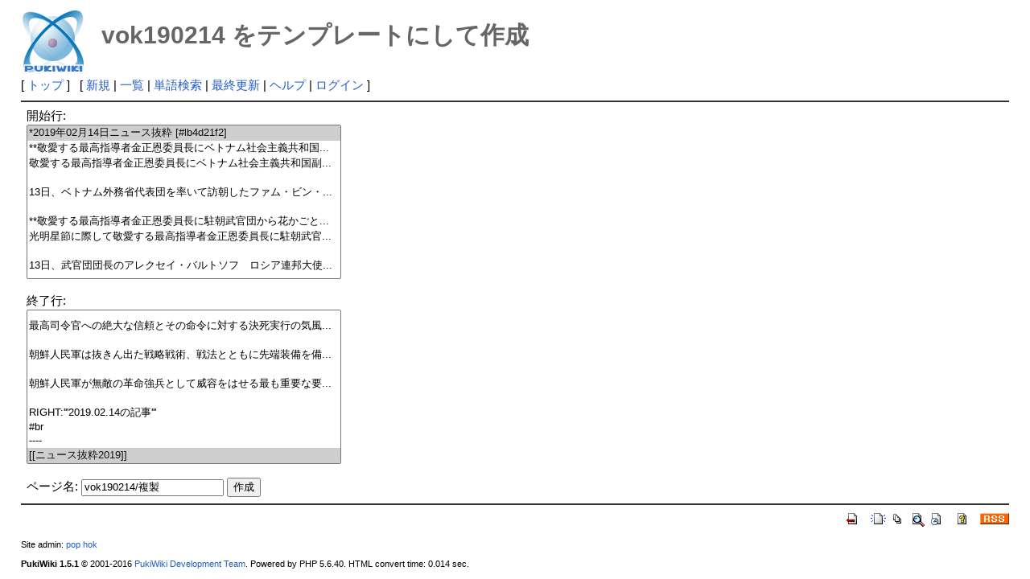

--- FILE ---
content_type: text/html; charset=UTF-8
request_url: http://deston.la.coocan.jp/vok_wiki/?plugin=template&refer=vok190214
body_size: 26681
content:
<?xml version="1.0" encoding="UTF-8" ?>
<!DOCTYPE html PUBLIC "-//W3C//DTD XHTML 1.1//EN" "http://www.w3.org/TR/xhtml11/DTD/xhtml11.dtd">
<html xmlns="http://www.w3.org/1999/xhtml" xml:lang="ja">
<head>
 <meta http-equiv="content-type" content="application/xhtml+xml; charset=UTF-8" />
 <meta http-equiv="content-style-type" content="text/css" />
 <meta name="robots" content="NOINDEX,NOFOLLOW" />
 <title>vok190214 をテンプレートにして作成 - PukiWiki</title>

 <link rel="SHORTCUT ICON" href="" />
 <link rel="stylesheet" type="text/css" media="screen" href="skin/pukiwiki.css.php?charset=Shift_JIS" charset="Shift_JIS" />
 <link rel="stylesheet" type="text/css" media="print"  href="skin/pukiwiki.css.php?charset=Shift_JIS&amp;media=print" charset="Shift_JIS" />
 <link rel="alternate" type="application/rss+xml" title="RSS" href="http://deston.la.coocan.jp/vok_wiki/?cmd=rss" />
</head>
<body>

<div id="header">
 <a href="http://deston.la.coocan.jp/vok_wiki/?VOK%20Wiki"><img id="logo" src="image/pukiwiki.png" width="80" height="80" alt="[PukiWiki]" title="[PukiWiki]" /></a>

 <h1 class="title">vok190214 をテンプレートにして作成</h1>

</div>

<div id="navigator">
 [ <a href="http://deston.la.coocan.jp/vok_wiki/?VOK%20Wiki" >トップ</a> ] &nbsp;


 [
 	<a href="http://deston.la.coocan.jp/vok_wiki/?plugin=newpage&amp;refer=" >新規</a> |
    <a href="http://deston.la.coocan.jp/vok_wiki/?cmd=list" >一覧</a>  | <a href="http://deston.la.coocan.jp/vok_wiki/?cmd=search" >単語検索</a> | <a href="http://deston.la.coocan.jp/vok_wiki/?RecentChanges" >最終更新</a> | <a href="http://deston.la.coocan.jp/vok_wiki/?Help" >ヘルプ</a>  | <a href="http://deston.la.coocan.jp/vok_wiki/?plugin=loginform&amp;pcmd=login&amp;page=" >ログイン</a>   ]
</div>

<hr class="full_hr" />
<div id="body"><form action="http://deston.la.coocan.jp/vok_wiki/" method="post">
<div><input type="hidden" name="encode_hint" value="ぷ" /></div>
 <div>
  <input type="hidden" name="plugin" value="template" />
  <input type="hidden" name="refer"  value="vok190214" />
  開始行:<br /> <select name="begin" size="10"><option value="0" selected="selected">*2019年02月14日ニュース抜粋 [#lb4d21f2]
</option>
<option value="1">**敬愛する最高指導者金正恩委員長にベトナム社会主義共和国...</option>
<option value="2">敬愛する最高指導者金正恩委員長にベトナム社会主義共和国副...</option>
<option value="3">
</option>
<option value="4">13日、ベトナム外務省代表団を率いて訪朝したファム・ビン・...</option>
<option value="5">
</option>
<option value="6">**敬愛する最高指導者金正恩委員長に駐朝武官団から花かごと...</option>
<option value="7">光明星節に際して敬愛する最高指導者金正恩委員長に駐朝武官...</option>
<option value="8">
</option>
<option value="9">13日、武官団団長のアレクセイ・バルトソフ　ロシア連邦大使...</option>
<option value="10">
</option>
<option value="11">**太陽節及び光明星節記念アンゴラ準備委員会が発足しました ...</option>
<option value="12">6日、太陽節及び光明星節記念アンゴラ準備委員会が発足しまし...</option>
<option value="13">
</option>
<option value="14">準備委員会は2月7日から4月15日までを記念期間とし、偉大な金...</option>
<option value="15">
</option>
<option value="16">**光明星節に際してヨルダンの人が談話を発表しました [#a841...</option>
<option value="17">光明星節に際して朝鮮人民との連帯及び朝鮮の統一支持アラブ...</option>
<option value="18">
</option>
<option value="19">談話は、金正日総書記はチュチェの革命偉業を力強く前進させ...</option>
<option value="20">
</option>
<option value="21">**ベトナム外務省代表団がクムスサン太陽宮殿を訪れ、敬意を...</option>
<option value="22">13日、ベトナム社会主義共和国のファム・ビン・ミン副首相兼...</option>
<option value="23">
</option>
<option value="24">**偉大な金日成主席と偉大な金正日総書記の銅像に駐朝国際機...</option>
<option value="25">光明星節に際して13日、駐朝国連常駐コーディネーター事務所...</option>
<option value="26">
</option>
<option value="27">**朝鮮民主主義人民共和国最高人民会議常任委員会が政令第259...</option>
<option value="28">朝鮮民主主義人民共和国最高人民会議常任委員会が9日、政令第...</option>
<option value="29">
</option>
<option value="30">政令によりますと、朝鮮労働党の思想と指導にのっとり、指導...</option>
<option value="31">
</option>
<option value="32">**朝鮮民主主義人民共和国最高人民会議常任委員会が政令第259...</option>
<option value="33">朝鮮民主主義人民共和国最高人民会議常任委員会が9日、功労の...</option>
<option value="34">
</option>
<option value="35">政令は、朝鮮労働党と指導者への限りない衷情を胸に、老練な...</option>
<option value="36">
</option>
<option value="37">**知識人に国家学位学職が授けられました [#v49bcb32]
</option>
<option value="38">民族一番の祝日である光明星節に際して知識人に国家学位学職...</option>
<option value="39">
</option>
<option value="40">13日の授与式にチョン・グァンホ内閣副総理が知識人と共に参...</option>
<option value="41">
</option>
<option value="42">国家学位学職授与委員会の決定が読み上げられた後、金日成総...</option>
<option value="43">
</option>
<option value="44">また、多くの知識人に博士の学位と助教授の学職、修士の学位...</option>
<option value="45">
</option>
<option value="46">**光明星節に際して朝鮮切手が集中展示されました [#ya8b42dc]
</option>
<option value="47">民族一番の祝日である光明星節に際して13日、朝鮮切手展示場...</option>
<option value="48">
</option>
<option value="49">展示場には太陽のように明るく微笑む偉大な金日成主席と偉大...</option>
<option value="50">
</option>
<option value="51">また、国と人民のために生涯を尽くした金正日総書記の不滅の...</option>
<option value="52">
</option>
<option value="53">その他、共和国の目覚しい発展ぶりを見せる切手もあります。
</option>
<option value="54">
</option>
<option value="55">集中展示は22日まで続きます。
</option>
<option value="56">
</option>
<option value="57">'''[[※画像&gt;切手190214]]'''
</option>
<option value="58">
</option>
<option value="59">**光明星節記念美術展「朝鮮の国樹－松」がオープンしました ...</option>
<option value="60">「朝鮮の国樹－松」というテーマの光明星節記念美術展が13日...</option>
<option value="61">
</option>
<option value="62">会場には偉大な金日成主席と偉大な金正日総書記の優しい姿を...</option>
<option value="63">
</option>
<option value="64">展示会には、朝鮮画「たくましい松の木」、アクリル画「リョ...</option>
<option value="65">
</option>
<option value="66">展示会は27日まで続きます。
</option>
<option value="67">
</option>
<option value="68">**光明星節記念在日朝鮮人芸術団の初演がありました [#o0b953...</option>
<option value="69">光明星節記念在日朝鮮人芸術団の歌と踊りのアンサンブル「2月...</option>
<option value="70">
</option>
<option value="71">公演では、女声独唱「金正日同志に捧げる歌」、男声独唱「花...</option>
<option value="72">
</option>
<option value="73">思想性、芸術性共に優れた公演は観客の絶賛を博しました。
</option>
<option value="74">
</option>
<option value="75">パク・チュンナム文化相と関係者がピョンヤン市民と共に公演...</option>
<option value="76">
</option>
<option value="77">公演は続きます。
</option>
<option value="78">
</option>
<option value="79">**第34回ピョンヤン機械総合大学科学技術祭典が始まりました ...</option>
<option value="80">12日、第34回ピョンヤン機械総合大学科学技術祭典の開会式が...</option>
<option value="81">
</option>
<option value="82">大学の教員、研究員、大学院生、学生が参加した祭典は、機械...</option>
<option value="83">
</option>
<option value="84">祭典には、国の先端産業の発展を促し、人民経済の活性化に役...</option>
<option value="85">
</option>
<option value="86">祭典は15日まで続きます。
</option>
<option value="87">
</option>
<option value="88">**朝鮮中央通信社が光明星節在日本朝鮮人祝賀団団長にインタ...</option>
<option value="89">12日、朝鮮中央通信社が社会主義祖国を訪問中の光明星節在日...</option>
<option value="90">
</option>
<option value="91">団長は、民族一番の祝日である光明星節も間近に迫った今、祝...</option>
<option value="92">
</option>
<option value="93">**朝鮮労働党中央委員会リ・スヨン副委員長がベトナム外務省...</option>
<option value="94">朝鮮労働党中央委員会政治局委員の党中央委員会リ・スヨン副...</option>
<option value="95">
</option>
<option value="96">**朝鮮民主主義人民共和国外相とベトナム社会主義共和国副首...</option>
<option value="97">朝鮮民主主義人民共和国外相とベトナム社会主義共和国副首相...</option>
<option value="98">
</option>
<option value="99">会談で、朝鮮のリ・ヨンホ外相とベトナムのファム・ビン・ミ...</option>
<option value="100">
</option>
<option value="101">**朝鮮民主主義人民共和国政府がベトナム外務省代表団のため...</option>
<option value="102">朝鮮民主主義人民共和国政府がベトナム外務省代表団の訪朝を...</option>
<option value="103">
</option>
<option value="104">トナム社会主義共和国パム・ビン・ミン副首相兼外相率いるベ...</option>
<option value="105">
</option>
<option value="106">**ベトナム外務省代表団がマンギョンデを訪れました [#s68f98...</option>
<option value="107">ベトナム社会主義共和国パム・ビン・ミン副首相兼外相率いる...</option>
<option value="108">
</option>
<option value="109">**ベトナム外務省代表団が帰国しました [#q9fa74be]
</option>
<option value="110">ベトナム社会主義共和国パム・ビン・ミン副首相兼外相率いる...</option>
<option value="111">
</option>
<option value="112">**第23回金正日花祭典に参加する中国人と在中国朝鮮人が到着...</option>
<option value="113">13日、第23回金正日花祭典に参加するため訪朝する中国丹東神...</option>
<option value="114">
</option>
<option value="115">これに先立ち、中国フラワー協会つつじ分会の李相君副会長一...</option>
<option value="116">
</option>
<option value="117">**日本研究所の研究員がトク島を奪おうとの日本の野望は絶対...</option>
<option value="118">日本研究所の研究員リ・ハクナムさんが、13日の「労働新聞」...</option>
<option value="119">
</option>
<option value="120">論説は、先日、日本外相の河野は国会外交演説でトク島が「日...</option>
<option value="121">
</option>
<option value="122">**反帝民族民主戦線中央委員会が「全国民に送るアピール」を...</option>
<option value="123">ホームページの「救国戦線」によりますと、反帝民族民主戦線...</option>
<option value="124">
</option>
<option value="125">アピールは、民意の厳しい裁きの中、陰険な「セヌリ党」の看...</option>
<option value="126">
</option>
<option value="127">**南朝鮮の団体が「防衛費分担金特別協定」の全面的な再協議...</option>
<option value="128">南朝鮮の「連合ニュース」によりますと、「平和と統一を開く...</option>
<option value="129">
</option>
<option value="130">**朝鮮人民軍を紹介する文がコンゴ通信社のホームページに載...</option>
<option value="131">朝鮮人民軍創建記念日に際して4日、コンゴ通信社のホームペー...</option>
<option value="132">
</option>
<option value="133">文は、朝鮮人民軍は不抜の強兵として威容をはせているとし、...</option>
<option value="134">
</option>
<option value="135">朝鮮人民軍は朝鮮人民革命軍の不屈の精神を受け継いだ強兵で...</option>
<option value="136">
</option>
<option value="137">最高司令官への絶大な信頼とその命令に対する決死実行の気風...</option>
<option value="138">
</option>
<option value="139">朝鮮人民軍は抜きん出た戦略戦術、戦法とともに先端装備を備...</option>
<option value="140">
</option>
<option value="141">朝鮮人民軍が無敵の革命強兵として威容をはせる最も重要な要...</option>
<option value="142">
</option>
<option value="143">RIGHT:'''2019.02.14の記事'''
</option>
<option value="144">#br
</option>
<option value="145">----
</option>
<option value="146">[[ニュース抜粋2019]]
</option>
</select><br /><br />
  終了行:<br />   <select name="end"   size="10"><option value="0">*2019年02月14日ニュース抜粋 [#lb4d21f2]
</option>
<option value="1">**敬愛する最高指導者金正恩委員長にベトナム社会主義共和国...</option>
<option value="2">敬愛する最高指導者金正恩委員長にベトナム社会主義共和国副...</option>
<option value="3">
</option>
<option value="4">13日、ベトナム外務省代表団を率いて訪朝したファム・ビン・...</option>
<option value="5">
</option>
<option value="6">**敬愛する最高指導者金正恩委員長に駐朝武官団から花かごと...</option>
<option value="7">光明星節に際して敬愛する最高指導者金正恩委員長に駐朝武官...</option>
<option value="8">
</option>
<option value="9">13日、武官団団長のアレクセイ・バルトソフ　ロシア連邦大使...</option>
<option value="10">
</option>
<option value="11">**太陽節及び光明星節記念アンゴラ準備委員会が発足しました ...</option>
<option value="12">6日、太陽節及び光明星節記念アンゴラ準備委員会が発足しまし...</option>
<option value="13">
</option>
<option value="14">準備委員会は2月7日から4月15日までを記念期間とし、偉大な金...</option>
<option value="15">
</option>
<option value="16">**光明星節に際してヨルダンの人が談話を発表しました [#a841...</option>
<option value="17">光明星節に際して朝鮮人民との連帯及び朝鮮の統一支持アラブ...</option>
<option value="18">
</option>
<option value="19">談話は、金正日総書記はチュチェの革命偉業を力強く前進させ...</option>
<option value="20">
</option>
<option value="21">**ベトナム外務省代表団がクムスサン太陽宮殿を訪れ、敬意を...</option>
<option value="22">13日、ベトナム社会主義共和国のファム・ビン・ミン副首相兼...</option>
<option value="23">
</option>
<option value="24">**偉大な金日成主席と偉大な金正日総書記の銅像に駐朝国際機...</option>
<option value="25">光明星節に際して13日、駐朝国連常駐コーディネーター事務所...</option>
<option value="26">
</option>
<option value="27">**朝鮮民主主義人民共和国最高人民会議常任委員会が政令第259...</option>
<option value="28">朝鮮民主主義人民共和国最高人民会議常任委員会が9日、政令第...</option>
<option value="29">
</option>
<option value="30">政令によりますと、朝鮮労働党の思想と指導にのっとり、指導...</option>
<option value="31">
</option>
<option value="32">**朝鮮民主主義人民共和国最高人民会議常任委員会が政令第259...</option>
<option value="33">朝鮮民主主義人民共和国最高人民会議常任委員会が9日、功労の...</option>
<option value="34">
</option>
<option value="35">政令は、朝鮮労働党と指導者への限りない衷情を胸に、老練な...</option>
<option value="36">
</option>
<option value="37">**知識人に国家学位学職が授けられました [#v49bcb32]
</option>
<option value="38">民族一番の祝日である光明星節に際して知識人に国家学位学職...</option>
<option value="39">
</option>
<option value="40">13日の授与式にチョン・グァンホ内閣副総理が知識人と共に参...</option>
<option value="41">
</option>
<option value="42">国家学位学職授与委員会の決定が読み上げられた後、金日成総...</option>
<option value="43">
</option>
<option value="44">また、多くの知識人に博士の学位と助教授の学職、修士の学位...</option>
<option value="45">
</option>
<option value="46">**光明星節に際して朝鮮切手が集中展示されました [#ya8b42dc]
</option>
<option value="47">民族一番の祝日である光明星節に際して13日、朝鮮切手展示場...</option>
<option value="48">
</option>
<option value="49">展示場には太陽のように明るく微笑む偉大な金日成主席と偉大...</option>
<option value="50">
</option>
<option value="51">また、国と人民のために生涯を尽くした金正日総書記の不滅の...</option>
<option value="52">
</option>
<option value="53">その他、共和国の目覚しい発展ぶりを見せる切手もあります。
</option>
<option value="54">
</option>
<option value="55">集中展示は22日まで続きます。
</option>
<option value="56">
</option>
<option value="57">'''[[※画像&gt;切手190214]]'''
</option>
<option value="58">
</option>
<option value="59">**光明星節記念美術展「朝鮮の国樹－松」がオープンしました ...</option>
<option value="60">「朝鮮の国樹－松」というテーマの光明星節記念美術展が13日...</option>
<option value="61">
</option>
<option value="62">会場には偉大な金日成主席と偉大な金正日総書記の優しい姿を...</option>
<option value="63">
</option>
<option value="64">展示会には、朝鮮画「たくましい松の木」、アクリル画「リョ...</option>
<option value="65">
</option>
<option value="66">展示会は27日まで続きます。
</option>
<option value="67">
</option>
<option value="68">**光明星節記念在日朝鮮人芸術団の初演がありました [#o0b953...</option>
<option value="69">光明星節記念在日朝鮮人芸術団の歌と踊りのアンサンブル「2月...</option>
<option value="70">
</option>
<option value="71">公演では、女声独唱「金正日同志に捧げる歌」、男声独唱「花...</option>
<option value="72">
</option>
<option value="73">思想性、芸術性共に優れた公演は観客の絶賛を博しました。
</option>
<option value="74">
</option>
<option value="75">パク・チュンナム文化相と関係者がピョンヤン市民と共に公演...</option>
<option value="76">
</option>
<option value="77">公演は続きます。
</option>
<option value="78">
</option>
<option value="79">**第34回ピョンヤン機械総合大学科学技術祭典が始まりました ...</option>
<option value="80">12日、第34回ピョンヤン機械総合大学科学技術祭典の開会式が...</option>
<option value="81">
</option>
<option value="82">大学の教員、研究員、大学院生、学生が参加した祭典は、機械...</option>
<option value="83">
</option>
<option value="84">祭典には、国の先端産業の発展を促し、人民経済の活性化に役...</option>
<option value="85">
</option>
<option value="86">祭典は15日まで続きます。
</option>
<option value="87">
</option>
<option value="88">**朝鮮中央通信社が光明星節在日本朝鮮人祝賀団団長にインタ...</option>
<option value="89">12日、朝鮮中央通信社が社会主義祖国を訪問中の光明星節在日...</option>
<option value="90">
</option>
<option value="91">団長は、民族一番の祝日である光明星節も間近に迫った今、祝...</option>
<option value="92">
</option>
<option value="93">**朝鮮労働党中央委員会リ・スヨン副委員長がベトナム外務省...</option>
<option value="94">朝鮮労働党中央委員会政治局委員の党中央委員会リ・スヨン副...</option>
<option value="95">
</option>
<option value="96">**朝鮮民主主義人民共和国外相とベトナム社会主義共和国副首...</option>
<option value="97">朝鮮民主主義人民共和国外相とベトナム社会主義共和国副首相...</option>
<option value="98">
</option>
<option value="99">会談で、朝鮮のリ・ヨンホ外相とベトナムのファム・ビン・ミ...</option>
<option value="100">
</option>
<option value="101">**朝鮮民主主義人民共和国政府がベトナム外務省代表団のため...</option>
<option value="102">朝鮮民主主義人民共和国政府がベトナム外務省代表団の訪朝を...</option>
<option value="103">
</option>
<option value="104">トナム社会主義共和国パム・ビン・ミン副首相兼外相率いるベ...</option>
<option value="105">
</option>
<option value="106">**ベトナム外務省代表団がマンギョンデを訪れました [#s68f98...</option>
<option value="107">ベトナム社会主義共和国パム・ビン・ミン副首相兼外相率いる...</option>
<option value="108">
</option>
<option value="109">**ベトナム外務省代表団が帰国しました [#q9fa74be]
</option>
<option value="110">ベトナム社会主義共和国パム・ビン・ミン副首相兼外相率いる...</option>
<option value="111">
</option>
<option value="112">**第23回金正日花祭典に参加する中国人と在中国朝鮮人が到着...</option>
<option value="113">13日、第23回金正日花祭典に参加するため訪朝する中国丹東神...</option>
<option value="114">
</option>
<option value="115">これに先立ち、中国フラワー協会つつじ分会の李相君副会長一...</option>
<option value="116">
</option>
<option value="117">**日本研究所の研究員がトク島を奪おうとの日本の野望は絶対...</option>
<option value="118">日本研究所の研究員リ・ハクナムさんが、13日の「労働新聞」...</option>
<option value="119">
</option>
<option value="120">論説は、先日、日本外相の河野は国会外交演説でトク島が「日...</option>
<option value="121">
</option>
<option value="122">**反帝民族民主戦線中央委員会が「全国民に送るアピール」を...</option>
<option value="123">ホームページの「救国戦線」によりますと、反帝民族民主戦線...</option>
<option value="124">
</option>
<option value="125">アピールは、民意の厳しい裁きの中、陰険な「セヌリ党」の看...</option>
<option value="126">
</option>
<option value="127">**南朝鮮の団体が「防衛費分担金特別協定」の全面的な再協議...</option>
<option value="128">南朝鮮の「連合ニュース」によりますと、「平和と統一を開く...</option>
<option value="129">
</option>
<option value="130">**朝鮮人民軍を紹介する文がコンゴ通信社のホームページに載...</option>
<option value="131">朝鮮人民軍創建記念日に際して4日、コンゴ通信社のホームペー...</option>
<option value="132">
</option>
<option value="133">文は、朝鮮人民軍は不抜の強兵として威容をはせているとし、...</option>
<option value="134">
</option>
<option value="135">朝鮮人民軍は朝鮮人民革命軍の不屈の精神を受け継いだ強兵で...</option>
<option value="136">
</option>
<option value="137">最高司令官への絶大な信頼とその命令に対する決死実行の気風...</option>
<option value="138">
</option>
<option value="139">朝鮮人民軍は抜きん出た戦略戦術、戦法とともに先端装備を備...</option>
<option value="140">
</option>
<option value="141">朝鮮人民軍が無敵の革命強兵として威容をはせる最も重要な要...</option>
<option value="142">
</option>
<option value="143">RIGHT:'''2019.02.14の記事'''
</option>
<option value="144">#br
</option>
<option value="145">----
</option>
<option value="146" selected="selected">[[ニュース抜粋2019]]
</option>
</select><br /><br />
  <label for="_p_template_refer">ページ名:</label>
  <input type="text" name="page" id="_p_template_refer" value="vok190214/複製" />
  <input type="submit" name="submit" value="作成" /> 
 </div>
</form></div>



<hr class="full_hr" />
<!-- Toolbar -->
<div id="toolbar">
 <a href="http://deston.la.coocan.jp/vok_wiki/?VOK%20Wiki"><img src="image/top.png" width="20" height="20" alt="トップ" title="トップ" /></a>
 &nbsp;
	<a href="http://deston.la.coocan.jp/vok_wiki/?plugin=newpage&amp;refer="><img src="image/new.png" width="20" height="20" alt="新規" title="新規" /></a> <a href="http://deston.la.coocan.jp/vok_wiki/?cmd=list"><img src="image/list.png" width="20" height="20" alt="一覧" title="一覧" /></a> <a href="http://deston.la.coocan.jp/vok_wiki/?cmd=search"><img src="image/search.png" width="20" height="20" alt="単語検索" title="単語検索" /></a> <a href="http://deston.la.coocan.jp/vok_wiki/?RecentChanges"><img src="image/recentchanges.png" width="20" height="20" alt="最終更新" title="最終更新" /></a> &nbsp; <a href="http://deston.la.coocan.jp/vok_wiki/?Help"><img src="image/help.png" width="20" height="20" alt="ヘルプ" title="ヘルプ" /></a> &nbsp; <a href="http://deston.la.coocan.jp/vok_wiki/?cmd=rss&amp;ver=1.0"><img src="image/rss.png" width="36" height="14" alt="最終更新のRSS" title="最終更新のRSS" /></a></div>



<div id="footer">
 Site admin: <a href="http://deston.la.coocan.jp/vok_wiki/">pop hok</a><p />
 <strong>PukiWiki 1.5.1</strong> &copy; 2001-2016 <a href="http://pukiwiki.osdn.jp/">PukiWiki Development Team</a>.
 Powered by PHP 5.6.40. HTML convert time: 0.014 sec.
</div>

</body>
</html>
